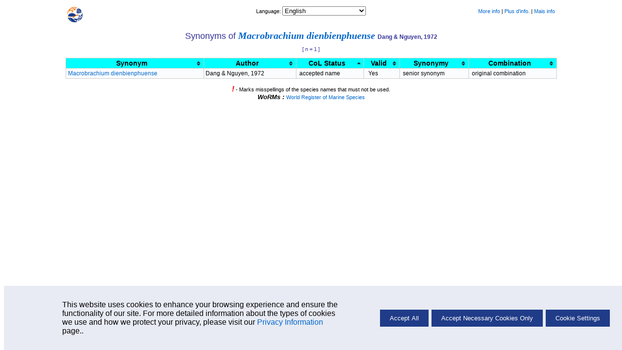

--- FILE ---
content_type: text/html; charset=UTF-8
request_url: https://www.sealifebase.se/Nomenclature/SynonymsList.php?ID=81015&SynCode=129469&GenusName=Macrobrachium&SpeciesName=dienbienphuense
body_size: 3144
content:
    <!-- Display Cookie Consent Banner -->
    <link rel="stylesheet" type="text/css" href="/css/cookie-consent.css">

    <div id="cookie-consent-container" style="display:none;">
        <div id="cookie-consent-banner">
            <div class="cookie-consent-banner-item">
                <p>
                   This website uses cookies to enhance your browsing experience and ensure the functionality of our site. For more detailed information about the types of cookies we use and how we protect your privacy, please visit our <a href='../cookieMoreinfo.php' target='_blank'>Privacy Information</a> page..
                </p>
            </div>
            <div class="cookie-consent-banner-item">
                <button id="accept-all">Accept All</button>
                <button id="accept-necessary">Accept Necessary Cookies Only</button>
                <button id="cookie-settings">Cookie Settings</button>
            </div>
        </div>
    </div>

    <!-- Overlay -->
    <div id="overlay"></div>

    <!-- Cookie Settings Dialog -->
    <div id="cookie-settings-dialog">
        <span id="close-dialog">&times;</span>
        <h3>Cookie Settings</h3>
        <p>This website uses different types of cookies to enhance your experience. Please select your preferences below:</p>

        <label>
           <div class="cookie-categ">
                <span>Strictly Necessary</span>
                <label class="switch">

                    <input type="checkbox" id="necessary-toggle" checked disabled>
                    <span class="slider"></span>
                </label>
            </div>
            <p>
                These cookies are essential for the website to function properly. They include session cookies, which help maintain your session while you navigate the site, as well as cookies that remember your language preferences and other essential functionalities. Without these cookies, certain features of the website cannot be provided.
            </p>
        </label>

        <label>
            <div class="cookie-categ">
                <span>Performance</span>
                <label class="switch">
                    <input type="checkbox" id="performance-toggle">
                    <span class="slider"></span>
                </label>
            </div>
            <p>
                These cookies help us understand how visitors interact with our website by collecting and reporting information anonymously. For example, we use Google Analytics to generate web statistics, which helps us improve our website's performance and user experience. These cookies may track information such as the pages visited, time spent on the site, and any errors encountered.
            </p>
        </label>

        <button id="save-close">Save and Close</button>
    </div>
    <script src='/libs/jquery/scripts/cookie.js'></script>


			
		
				
<!DOCTYPE HTML PUBLIC "-//W3C//DTD HTML 4.01 Transitional//EN" "https://www.w3.org/TR/html4/loose.dtd">
<html>
<head>
<meta http-equiv="Content-Type" content="text/html; charset=iso-8859-1">
<title> Synonyms of Macrobrachium dienbienphuense Dang & Nguyen, 1972</title>
	<link rel="stylesheet" href="/fishbase.css" type="text/css">
	<link rel="stylesheet" href="/css/printslbscreen.css" type="text/css" media="print">
	<link rel="stylesheet" href="/css/slbscreen.css" type="text/css" media="screen">
	<script type="text/javascript" src="/libs/jquery/jquery.js"></script>
	<script type="text/javascript" src="/libs/jquery/tablesorter/jquery.tablesorter.js"></script>
	<script type="text/javascript">
	$(document).ready(function() { 
	        $("#dataTable").tablesorter( { textExtraction: "complex", widgets: ['zebra'], sortList: [[2,0]] } ); 
	    } 
	);
	</script>
</head>

<body>

	<!-- NavHeader -->
		<div class="navsheader"><div class="onethird lalign"><a href='/search.php'><span id=back-to-search'><img src='/images/png/SLB_new.png' alt='Back to search' title='Go back to Search page' height='32px' width='32px' border='0' style='padding-top:2px;'/></span></a></div><div class="onethird calign"><span class="babelctrl">			<script type="text/javascript">
				function r( id ) {
					var babelurl = document.getElementById( id ).value;
					if ( babelurl )
						top.location = babelurl;
				}
			</script><label for="babelctrl">Language: </label><select id="babelctrl" name="babelctrl" onchange="r(this.id);"><option value="/Nomenclature/SynonymsList.php?id=81015&syncode=129469&genusname=Macrobrachium&speciesname=dienbienphuense&lang=bahasa">Bahasa Malay/Indonesian</option>
<option value="/Nomenclature/SynonymsList.php?id=81015&syncode=129469&genusname=Macrobrachium&speciesname=dienbienphuense&lang=bangla">Bangla</option>
<option value="/Nomenclature/SynonymsList.php?id=81015&syncode=129469&genusname=Macrobrachium&speciesname=dienbienphuense&lang=scchinese">Chinese (Simplified)</option>
<option value="/Nomenclature/SynonymsList.php?id=81015&syncode=129469&genusname=Macrobrachium&speciesname=dienbienphuense&lang=chinese">Chinese (Traditional)</option>
<option value="/Nomenclature/SynonymsList.php?id=81015&syncode=129469&genusname=Macrobrachium&speciesname=dienbienphuense&lang=german">Deutsch</option>
<option value="/Nomenclature/SynonymsList.php?id=81015&syncode=129469&genusname=Macrobrachium&speciesname=dienbienphuense" selected="selected">English</option>
<option value="/Nomenclature/SynonymsList.php?id=81015&syncode=129469&genusname=Macrobrachium&speciesname=dienbienphuense&lang=spanish">Español</option>
<option value="/Nomenclature/SynonymsList.php?id=81015&syncode=129469&genusname=Macrobrachium&speciesname=dienbienphuense&lang=farsi">Farsi</option>
<option value="/Nomenclature/SynonymsList.php?id=81015&syncode=129469&genusname=Macrobrachium&speciesname=dienbienphuense&lang=french">Français</option>
<option value="/Nomenclature/SynonymsList.php?id=81015&syncode=129469&genusname=Macrobrachium&speciesname=dienbienphuense&lang=greek">Greek</option>
<option value="/Nomenclature/SynonymsList.php?id=81015&syncode=129469&genusname=Macrobrachium&speciesname=dienbienphuense&lang=hindi">Hindi</option>
<option value="/Nomenclature/SynonymsList.php?id=81015&syncode=129469&genusname=Macrobrachium&speciesname=dienbienphuense&lang=italian">Italiano</option>
<option value="/Nomenclature/SynonymsList.php?id=81015&syncode=129469&genusname=Macrobrachium&speciesname=dienbienphuense&lang=laos">Lao</option>
<option value="/Nomenclature/SynonymsList.php?id=81015&syncode=129469&genusname=Macrobrachium&speciesname=dienbienphuense&lang=dutch">Nederlands</option>
<option value="/Nomenclature/SynonymsList.php?id=81015&syncode=129469&genusname=Macrobrachium&speciesname=dienbienphuense&lang=portuguese">Português (Br)</option>
<option value="/Nomenclature/SynonymsList.php?id=81015&syncode=129469&genusname=Macrobrachium&speciesname=dienbienphuense&lang=portuguese_po">Português (Pt)</option>
<option value="/Nomenclature/SynonymsList.php?id=81015&syncode=129469&genusname=Macrobrachium&speciesname=dienbienphuense&lang=russian">Russian</option>
<option value="/Nomenclature/SynonymsList.php?id=81015&syncode=129469&genusname=Macrobrachium&speciesname=dienbienphuense&lang=swedish">Swedish</option>
<option value="/Nomenclature/SynonymsList.php?id=81015&syncode=129469&genusname=Macrobrachium&speciesname=dienbienphuense&lang=thai">Thai</option>
<option value="/Nomenclature/SynonymsList.php?id=81015&syncode=129469&genusname=Macrobrachium&speciesname=dienbienphuense&lang=vietnamese">Vietnamese</option></select></span></div><div class="onethird ralign"><!DOCTYPE html PUBLIC "-//W3C//DTD HTML 4.0 Transitional//EN" "http://www.w3.org/TR/REC-html40/loose.dtd">
<html><body><a href="/manual/english/FishBaseThe_SYNONYMS_Table.htm" target="_blank">More info</a>&nbsp;|
<a href="/manual/french/FishBaseNomenclature.htm#0036bda3" target="_blank">Plus d'info.</a>&nbsp;|
<a href="/manual/Portuguese/Nomenclature.htm#The_synonyms_table" target="_blank">Mais info</a></body></html>
</div></div><br>
	 <div class="pheader">
	  Synonyms of<span class="genusHeader">

	  <a href='../Summary/speciesSummary.php?ID=81015&GenusName=Macrobrachium&SpeciesName=dienbienphuense'>Macrobrachium dienbienphuense</a>
	  </span>
	  </a>
	  <span class="label">
	  Dang & Nguyen, 1972		</span>
	 </div>
        
    <div class="infonav">
	<div class="one1">

	<form method='GET' action='SynonymsList.php'>	  <input type="hidden" name="ID" value="81015">
	  <input type="hidden" name="GenusName" value="Macrobrachium">
	  <input type="hidden" name="SpeciesName" value="dienbienphuense">
	  <input type="hidden" name="SynCode" value="129469">

                      
			   [  n = 1  ]
			        
      </form>	</div>
  </div>
	<table cellpadding= 0 cellspacing= 0 border= 0 width="80%" align="center" id="dataTable" class="basic">
	
	<thead>
	<tr bgcolor="#B0E2FF">
	  <th>Synonym</th>
	  <th>Author</th>
      <th>CoL Status</th>
      <th>Valid</th>
      <th>Synonymy</th>
      <th>Combination</th>
	
    </tr>
	</thead>

	<tbody>
	
  
  	
	<tr class="even">
		<td class="lalign">
		 		
		<a href='SynonymSummary.php?ID=129469&CAS_SPC=&Status=accepted name&Synonymy=senior synonym&Combination=original combination&GenusName=Macrobrachium&SpeciesName=dienbienphuense&SpecCode=81015&SynonymsRef=77861&Author=Dang & Nguyen, 1972&Misspelling=0'>		Macrobrachium dienbienphuense</a>
		</td>
	      
		<td>
		Dang & Nguyen, 1972	  	</td>
      
		<td >&nbsp;accepted name</td>
      	<td >&nbsp;
		Yes	 
		</td>
	 
		<td><div align="left">&nbsp;senior synonym</td>
      	<td><div align="left">&nbsp;original combination</td>
    </tr>
	
		</tbody>
  </table>
  <br>

  <div>
  <em><strong><font size ="3" color="#ff0000">!</font></strong></em>
	  - Marks misspellings of the species names that must not be used. 
</div>
<div>
	 <em><strong><font size ="2
	 ">WoRMs : </font></strong></em><a href="https://www.marinespecies.org/" target="_blank">World Register of Marine Species</a>
</div>

	  <!-- START EDIT BY NINA 
	  [ 
	  END EDIT BY NINA -->
	  	  <!-- START EDIT BY NINA 
	  ] 
	  END EDIT BY NINA -->
<br>	

	<!-- Commented: 02.07.2024 - John
	development log
	<div class="devlog">
		cfm script by <a href="/collaborators/CollaboratorSummary.php?id=405">drincón-díaz</a>, 10.12.04&nbsp;,&nbsp;
		php script by , 25.07.07 &nbsp;,&nbsp;
		last modified by <a href="/collaborators/CollaboratorSummary.php?id=31">elaxamana</a>, 17.06.08
	</div> -->

</body>
</html>
